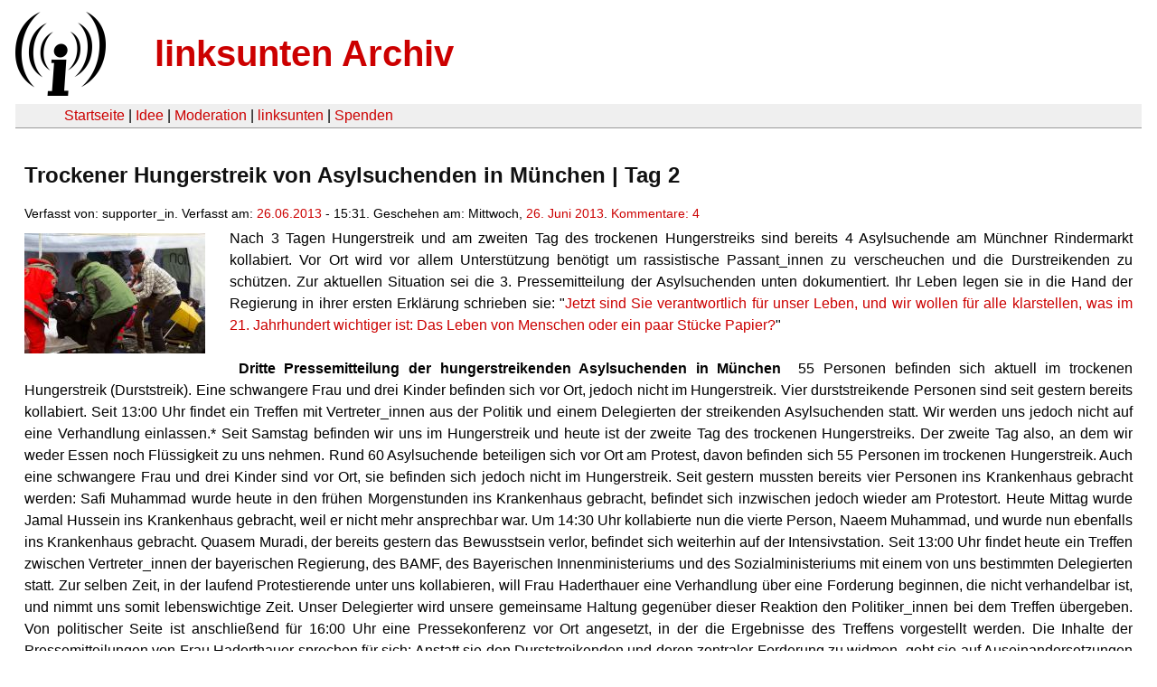

--- FILE ---
content_type: text/html
request_url: https://linksunten.indymedia.org/de/node/node/89685/index.html
body_size: 3830
content:
<!DOCTYPE html PUBLIC "-//W3C//DTD XHTML 1.0 Transitional//EN"
        "http://www.w3.org/TR/xhtml1/DTD/xhtml1-transitional.dtd">
<html xmlns="http://www.w3.org/1999/xhtml" xml:lang="de" lang="de" dir="ltr">

<head>
<meta http-equiv="Content-Type" content="text/html; charset=utf-8" />
  <title>Trockener Hungerstreik von Asylsuchenden in München | Tag 2 | linksunten Archiv</title>
  <meta http-equiv="Content-Style-Type" content="text/css" />
  <meta http-equiv="Content-Type" content="text/html; charset=utf-8" />
<link rel="shortcut icon" href="../../static/favicon.ico" type="image/x-icon" />
  <link type="text/css" rel="stylesheet" media="all" href=../../static/linksunten.css />
 </head>
<body class="not-front not-logged-in page-node node-type-story no-sidebars i18n-de">
<div id="center">
<a name="top"></a>
<table id="header">
  <tr>
    <td>
      <a href="../index.html" title="((i))"><img src="../../static/logo.png" alt="((i))" /></a>
    </td>
    <td>
      <h1 id="site-name"><a href="../index.html" title="linksunten Archiv">linksunten Archiv</a></h1>
    </td>
  </tr>
</table>
<table id="wrapper-header-table"><tr>
<td id="wrapper-header-table-td-left"></td><td>
<table id="header-table">
  <tr>
    <td>
      <table id="header-table-links">
        <tr>
          <td id="header-table-td-left"></td>
          <td id="header-table-td-links">
            <a href="../index.html">Startseite</a>&nbsp;| <a href="../1/index.html">Idee</a>&nbsp;| <a href="../350/index.html">Moderation</a>&nbsp;| <a href="../../user/7/blog/index.html">linksunten</a>&nbsp;| <a href="../../donate/index.html">Spenden</a> 
          </td>
        </tr>
      </table>
    </td>
  </tr>
</table>
</td>
<td id="wrapper-header-table-td-right"></td>
</tr>
</table>
<table id="content">
  <tr>
        <td class="main-content" id="content-none">

      
      <h2 class="content-title">Trockener Hungerstreik von Asylsuchenden in München | Tag 2</h2>
      
      
      
      
      <div id="node-89685" class="node clear-block">

  <div>

<div class="meta">
      <span class="submitted">Verfasst von:&nbsp;supporter_in. Verfasst am:&nbsp;<a href="../../archiv/texte/2013/06/index.html#2013-06-26">26.06.2013</a> - 15:31. Geschehen am:&nbsp;Mittwoch, <a href="../../archiv/kalender/2013/06/index.html#2013-06-26">26. Juni 2013</a>. <a href="#comments">Kommentare:&nbsp;4</a>        </span>
  </div>
<div class="teaserimage-body"><a href="../89686/index.html"><img src="../../system/files/images/1438379955.thumbnail.jpg" alt="hungerstreik1.jpg" title="hungerstreik1.jpg"  class="image image-thumbnail " width="200" height="133" /></a></div><div class="content">
  <p>Nach 3 Tagen Hungerstreik und am zweiten Tag des trockenen Hungerstreiks sind bereits 4 Asylsuchende am Münchner Rindermarkt kollabiert. Vor Ort wird vor allem Unterstützung benötigt um rassistische Passant_innen zu verscheuchen und die Durstreikenden zu schützen. Zur aktuellen Situation sei die 3. Pressemitteilung der Asylsuchenden unten dokumentiert. Ihr Leben legen sie in die Hand der Regierung in ihrer ersten Erklärung schrieben sie: "<a href="http://www.refugeetentaction.net/index.php?option=com_content&amp;view=article&amp;id=248:die-erklaerung-der-hungerstreikenden-asylsuchenden&amp;catid=2&amp;Itemid=132&amp;lang=de" rel="nofollow">Jetzt sind Sie verantwortlich für unser Leben, und wir wollen für alle 
klarstellen, was im 21. Jahrhundert wichtiger ist: Das Leben von 
Menschen oder ein paar Stücke Papier?</a>" </p><p></p><p>&nbsp;</p><p><b><span>&nbsp;</span>Dritte Pressemitteilung der hungerstreikenden Asylsuchenden in München<span>&nbsp;</span></b>


 55 Personen befinden sich aktuell im trockenen Hungerstreik
(Durststreik). Eine schwangere Frau und drei Kinder befinden sich vor Ort,
jedoch nicht im Hungerstreik. Vier durststreikende Personen sind seit
gestern bereits kollabiert. Seit 13:00 Uhr findet ein Treffen mit
Vertreter_innen aus der Politik und einem Delegierten der streikenden
Asylsuchenden statt. Wir werden uns jedoch nicht auf eine Verhandlung
einlassen.*

Seit Samstag befinden wir uns im Hungerstreik und heute ist der zweite Tag
des trockenen Hungerstreiks. Der zweite Tag also, an dem wir weder Essen
noch Flüssigkeit zu uns nehmen. Rund 60 Asylsuchende beteiligen sich vor
Ort am Protest, davon befinden sich 55 Personen im trockenen Hungerstreik.
Auch eine schwangere Frau und drei Kinder sind vor Ort, sie befinden sich
jedoch nicht im Hungerstreik.

Seit gestern mussten bereits vier Personen ins Krankenhaus gebracht werden:
Safi Muhammad wurde heute in den frühen Morgenstunden ins Krankenhaus
gebracht, befindet sich inzwischen jedoch wieder am Protestort. Heute
Mittag wurde Jamal Hussein ins Krankenhaus gebracht, weil er nicht mehr
ansprechbar war. Um 14:30 Uhr kollabierte nun die vierte Person, Naeem
Muhammad, und wurde nun ebenfalls ins Krankenhaus gebracht. Quasem Muradi,
der bereits gestern das Bewusstsein verlor, befindet sich weiterhin auf der
Intensivstation.

Seit 13:00 Uhr findet heute ein Treffen zwischen Vertreter_innen der
bayerischen Regierung, des BAMF, des Bayerischen Innenministeriums und des
Sozialministeriums mit einem von uns bestimmten Delegierten statt. Zur
selben Zeit, in der laufend Protestierende unter uns kollabieren, will Frau
Haderthauer eine Verhandlung über eine Forderung beginnen, die nicht
verhandelbar ist, und nimmt uns somit lebenswichtige Zeit. Unser
Delegierter wird unsere gemeinsame Haltung gegenüber dieser Reaktion den
Politiker_innen bei dem Treffen übergeben. Von politischer Seite ist
anschließend für 16:00 Uhr eine Pressekonferenz vor Ort angesetzt, in der
die Ergebnisse des Treffens vorgestellt werden.

Die Inhalte der Pressemitteilungen von Frau Haderthauer sprechen für sich:
Anstatt sie den Durststreikenden und deren zentraler Forderung zu widmen,
geht sie auf Auseinandersetzungen mit anderen Parteien im Rahmen des
aktuellen Wahlkampfes ein. Zur selben Zeit kollabieren nacheinander unsere
Mitstreiterinnen und Mitstreiter und die Lebensgefahr für uns alle wächst
mit jeder Minute.

<b><span>&nbsp;</span>Die hungerstreikenden Asylsuchenden in München<span></span></b></p><p><strong>Bilder: </strong></p><p><a href="http://www.flickr.com/photos/koernerfresser/sets/" rel="nofollow">flickr<br /></a></p><p><strong>Infos: </strong></p><p><a href="http://www.refugeetentaction.net/index.php?lang=de" rel="nofollow">refugeetentaction.net </a></p><p><a href="http://www.refugeetentaction.net/index.php?lang=de" rel="nofollow">facebook </a></p><p>&nbsp;</p><p><strong>Ort:</strong></p><p>München | Rindermarkt</p></div>
  <div class="categories">
    <div class="item-list"><ul><li class="first"><div class="categories-vocabulary">Flags: </div></li>
<li class="last"><div class="categories-term"><a href="../../archiv/feature/index.html">Feature</a></div></li>
</ul></div><div class="item-list"><ul><li class="first"><div class="categories-vocabulary">Themen:</div></li>
<li class="last"><div class="categories-term"><a href="../../archiv/themen/6/index.html">Antirassismus & Migration</a></div></li>
</ul></div><div class="item-list"><ul><li class="first"><div class="categories-vocabulary">Regionen:</div></li>
<li><div class="categories-term"><a href="../../archiv/regionen/14/index.html">D-Südosten</a></div></li>
<li class="last"><div class="categories-term"><a href="../../archiv/regionen/1/index.html">Deutschland</a></div></li>
</ul></div><div class="item-list"><ul><li class="first"><div class="categories-vocabulary">Orte:</div></li>
<li class="last"><div class="categories-term"><a href="../../archiv/orte/43/index.html">München</a></div></li>
</ul></div>  </div>
      
  </div> </div>
<div id="comments">
  <form action="../../node/89685/"  accept-charset="UTF-8" method="post" id="comment-controls">
<div><div class="container-inline">Zeige Kommentare: <a href="unfold/all/index.html#comments">ausgeklappt</a>&nbsp;| <a href="../../node/89685/index.html#comments">moderiert</a></div>
</div></form>
<div id="comment-78746">
  <div class="comment-unfolded comment-published clear-block">
       
    <div class="comment-unfolded-subject"><h3><a href="#comment-78746">Solidemo in Regensburg </a> </h3></div>
   
    <div class="comment-unfolded-score-div">
      <span class="comment-unfolded-score-label"></span>
          </div>
   
    <div class="comment-unfolded-voting-controls">
      <span class="comment-unfolded-promote"></span> <span class="comment-unfolded-neutral"></span> <span class="comment-unfolded-bury"></span>
    </div>
   
    <div class="comment-unfolded-submitted">
      Verfasst von:&nbsp;anonym. Verfasst am:&nbsp;Mi, 26.06.2013 - 15:49.     </div>

    <div class="comment-unfolded-content">
      <p>Heute 19:00 Uhr am Neupfarrplatz</p><p>Artikel auf regensburg-digital.de: <a href="http://www.regensburg-digital.de/hungerstreik-das-leben-von-menschen-oder-ein-paar-stucke-papier/26062013/" rel="nofollow">Klick mich</a></p>    </div>
    <div class="comment-unfolded-links">
      <ul class="links"><li class="comment_forbidden first last"></li>
</ul>    </div>
  </div>
</div><div id="comment-78813">
  <div class="comment-unfolded comment-published clear-block">
       
    <div class="comment-unfolded-subject"><h3><a href="#comment-78813">Relax</a> </h3></div>
   
    <div class="comment-unfolded-score-div">
      <span class="comment-unfolded-score-label"></span>
          </div>
   
    <div class="comment-unfolded-voting-controls">
      <span class="comment-unfolded-promote"></span> <span class="comment-unfolded-neutral"></span> <span class="comment-unfolded-bury"></span>
    </div>
   
    <div class="comment-unfolded-submitted">
      Verfasst von:&nbsp;Dideldidum. Verfasst am:&nbsp;Do, 27.06.2013 - 09:51.     </div>

    <div class="comment-unfolded-content">
      <blockquote><p>Vor Ort wird vor allem Unterstützung benötigt um rassistische Passant_innen zu verscheuchen und die Durstreikenden zu schützen.</p></blockquote><p>Gabs da bereits Übergriffe? Falls ja sollte das stärker thematisiert und in die Öffentlichkeit getragen werden!</p><p>&nbsp;</p><blockquote><p>Zur selben Zeit kollabieren nacheinander unsere
Mitstreiterinnen und Mitstreiter und die Lebensgefahr für uns alle wächst
mit jeder Minute.</p></blockquote><p>Lasst doch mal die Kirche im Dorf. Wann ist denn in Deutschland einer am Hungerstreik gestorben...</p>    </div>
    <div class="comment-unfolded-links">
      <ul class="links"><li class="comment_forbidden first last"></li>
</ul>    </div>
  </div>
</div><div class="indented"><div id="comment-78818">
  <div class="comment-unfolded comment-published clear-block">
       
    <div class="comment-unfolded-subject"><h3><a href="#comment-78818">@Relax</a> </h3></div>
   
    <div class="comment-unfolded-score-div">
      <span class="comment-unfolded-score-label"></span>
          </div>
   
    <div class="comment-unfolded-voting-controls">
      <span class="comment-unfolded-promote"></span> <span class="comment-unfolded-neutral"></span> <span class="comment-unfolded-bury"></span>
    </div>
   
    <div class="comment-unfolded-submitted">
      Verfasst von:&nbsp;anonym. Verfasst am:&nbsp;Do, 27.06.2013 - 10:32.     </div>

    <div class="comment-unfolded-content">
      <p>es handelt sich um einen Durststreik - einfach mal besser lesen und die Situation ist sehr kritisch. Eine Person wurde bereits gestern in die Intensivstation gebracht. </p>    </div>
    <div class="comment-unfolded-links">
      <ul class="links"><li class="comment_forbidden first last"></li>
</ul>    </div>
  </div>
</div><div id="comment-78826">
  <div class="comment-unfolded comment-published clear-block">
       
    <div class="comment-unfolded-subject"><h3><a href="#comment-78826">&quot;Relax&quot;</a> </h3></div>
   
    <div class="comment-unfolded-score-div">
      <span class="comment-unfolded-score-label"></span>
          </div>
   
    <div class="comment-unfolded-voting-controls">
      <span class="comment-unfolded-promote"></span> <span class="comment-unfolded-neutral"></span> <span class="comment-unfolded-bury"></span>
    </div>
   
    <div class="comment-unfolded-submitted">
      Verfasst von:&nbsp;anonym. Verfasst am:&nbsp;Do, 27.06.2013 - 12:12.     </div>

    <div class="comment-unfolded-content">
      <p>Es gab schon mehrere rassistische Pöbelleien von Alltagsrassist/innen. Gestern Abend um etwa 21.00h tauchte der Rechtspopulist und Autor des rassistischen Portals PI-News sowie Vize Bundesvorsitzende der rassistisch, islamophoben Kleinst Partei "die Freiheit" Michael Stürzenberger am Rindermark auf und wollte die Asylsuchenden für seine Hetz Artikel fotografieren. Er konnte aber von engagierten Antirassist/innnen vertrieben werden und tauchte aber kurz danach mit seinen Anhänger/innen (darunter auch Anhänger aus anderen Bundesländern) auf und versuchte erneut zu provozieren.</p>    </div>
    <div class="comment-unfolded-links">
      <ul class="links"><li class="comment_forbidden first last"></li>
</ul>    </div>
  </div>
</div></div></div>
      
          </td>
      </tr>
</table>
<br/><br/><br/><br/>
</div>
</body>
</html>
